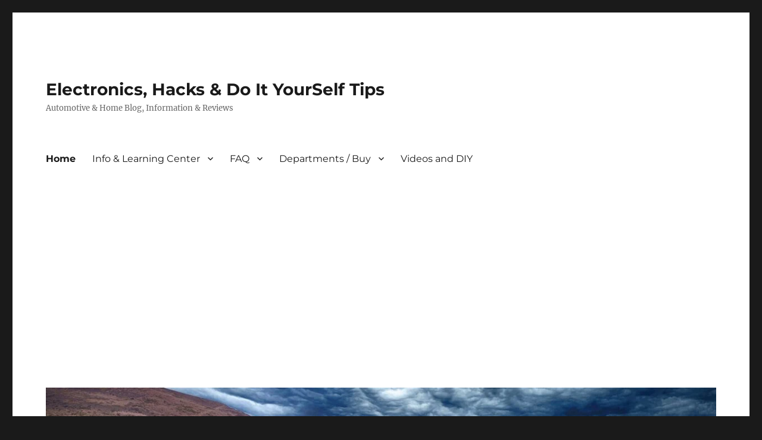

--- FILE ---
content_type: text/html; charset=UTF-8
request_url: https://autotoys.com/?fp=zfoznqp%2FYlPgT1MzfgsyjinUFBxhBprigR69HXDdepWZ5v5belDEE9VHqL0cIEnMV7nFvbUCeVYilJzS9fpLGUVATWV5Lpv5e%2BuNnlRtSOEzyUoBnTYOIryZMoH%2B86RvYzQu39J0drB9wghm6aPtQ0VRC%2FoGRc25i6Lv0oSlTQcmMI%2F%2F%2BVIeEQqJOqyslQwtB6Sv9id%2Feb3KxIwJRLC2XOz0UrQbQiB4lFkZN4C%2B%2Fbvpa4BgLcYkzQQ8oPd2YcnMTUm3JGuyBhl1ix%2F%2FJDRJvw%3D%3D&poru=JHWojGhLSTpRnHkrH5P6JA9TUdYJLy0cm9zid7AQVAvcyKubx0tNrFAJ75O5bramC9woO%2BWts2eWi%2B3AxF%2B%2BMWTIfRqBg7M3gZYrTVDUzjJzS70g5VRbzladCFTU%2BZjf&_opnslfp=1&amp=
body_size: 20747
content:
<!DOCTYPE html>
<html lang="en" class="no-js">
<head>
	<meta charset="UTF-8">
	<meta name="viewport" content="width=device-width, initial-scale=1.0">
	<link rel="profile" href="https://gmpg.org/xfn/11">
		<script>
(function(html){html.className = html.className.replace(/\bno-js\b/,'js')})(document.documentElement);
//# sourceURL=twentysixteen_javascript_detection
</script>
<title>Electronics, Hacks &amp; Do It YourSelf Tips &#8211; Automotive &amp; Home Blog, Information &amp; Reviews</title>
<meta name='robots' content='max-image-preview:large' />
<link rel='dns-prefetch' href='//www.googletagmanager.com' />
<link rel='dns-prefetch' href='//pagead2.googlesyndication.com' />
<link rel="alternate" type="application/rss+xml" title="Electronics, Hacks &amp; Do It YourSelf Tips &raquo; Feed" href="https://autotoys.com/feed/" />
<link rel="alternate" type="application/rss+xml" title="Electronics, Hacks &amp; Do It YourSelf Tips &raquo; Comments Feed" href="https://autotoys.com/comments/feed/" />
<style id='wp-img-auto-sizes-contain-inline-css'>
img:is([sizes=auto i],[sizes^="auto," i]){contain-intrinsic-size:3000px 1500px}
/*# sourceURL=wp-img-auto-sizes-contain-inline-css */
</style>
<style id='wp-emoji-styles-inline-css'>

	img.wp-smiley, img.emoji {
		display: inline !important;
		border: none !important;
		box-shadow: none !important;
		height: 1em !important;
		width: 1em !important;
		margin: 0 0.07em !important;
		vertical-align: -0.1em !important;
		background: none !important;
		padding: 0 !important;
	}
/*# sourceURL=wp-emoji-styles-inline-css */
</style>
<style id='wp-block-library-inline-css'>
:root{--wp-block-synced-color:#7a00df;--wp-block-synced-color--rgb:122,0,223;--wp-bound-block-color:var(--wp-block-synced-color);--wp-editor-canvas-background:#ddd;--wp-admin-theme-color:#007cba;--wp-admin-theme-color--rgb:0,124,186;--wp-admin-theme-color-darker-10:#006ba1;--wp-admin-theme-color-darker-10--rgb:0,107,160.5;--wp-admin-theme-color-darker-20:#005a87;--wp-admin-theme-color-darker-20--rgb:0,90,135;--wp-admin-border-width-focus:2px}@media (min-resolution:192dpi){:root{--wp-admin-border-width-focus:1.5px}}.wp-element-button{cursor:pointer}:root .has-very-light-gray-background-color{background-color:#eee}:root .has-very-dark-gray-background-color{background-color:#313131}:root .has-very-light-gray-color{color:#eee}:root .has-very-dark-gray-color{color:#313131}:root .has-vivid-green-cyan-to-vivid-cyan-blue-gradient-background{background:linear-gradient(135deg,#00d084,#0693e3)}:root .has-purple-crush-gradient-background{background:linear-gradient(135deg,#34e2e4,#4721fb 50%,#ab1dfe)}:root .has-hazy-dawn-gradient-background{background:linear-gradient(135deg,#faaca8,#dad0ec)}:root .has-subdued-olive-gradient-background{background:linear-gradient(135deg,#fafae1,#67a671)}:root .has-atomic-cream-gradient-background{background:linear-gradient(135deg,#fdd79a,#004a59)}:root .has-nightshade-gradient-background{background:linear-gradient(135deg,#330968,#31cdcf)}:root .has-midnight-gradient-background{background:linear-gradient(135deg,#020381,#2874fc)}:root{--wp--preset--font-size--normal:16px;--wp--preset--font-size--huge:42px}.has-regular-font-size{font-size:1em}.has-larger-font-size{font-size:2.625em}.has-normal-font-size{font-size:var(--wp--preset--font-size--normal)}.has-huge-font-size{font-size:var(--wp--preset--font-size--huge)}.has-text-align-center{text-align:center}.has-text-align-left{text-align:left}.has-text-align-right{text-align:right}.has-fit-text{white-space:nowrap!important}#end-resizable-editor-section{display:none}.aligncenter{clear:both}.items-justified-left{justify-content:flex-start}.items-justified-center{justify-content:center}.items-justified-right{justify-content:flex-end}.items-justified-space-between{justify-content:space-between}.screen-reader-text{border:0;clip-path:inset(50%);height:1px;margin:-1px;overflow:hidden;padding:0;position:absolute;width:1px;word-wrap:normal!important}.screen-reader-text:focus{background-color:#ddd;clip-path:none;color:#444;display:block;font-size:1em;height:auto;left:5px;line-height:normal;padding:15px 23px 14px;text-decoration:none;top:5px;width:auto;z-index:100000}html :where(.has-border-color){border-style:solid}html :where([style*=border-top-color]){border-top-style:solid}html :where([style*=border-right-color]){border-right-style:solid}html :where([style*=border-bottom-color]){border-bottom-style:solid}html :where([style*=border-left-color]){border-left-style:solid}html :where([style*=border-width]){border-style:solid}html :where([style*=border-top-width]){border-top-style:solid}html :where([style*=border-right-width]){border-right-style:solid}html :where([style*=border-bottom-width]){border-bottom-style:solid}html :where([style*=border-left-width]){border-left-style:solid}html :where(img[class*=wp-image-]){height:auto;max-width:100%}:where(figure){margin:0 0 1em}html :where(.is-position-sticky){--wp-admin--admin-bar--position-offset:var(--wp-admin--admin-bar--height,0px)}@media screen and (max-width:600px){html :where(.is-position-sticky){--wp-admin--admin-bar--position-offset:0px}}

/*# sourceURL=wp-block-library-inline-css */
</style><style id='wp-block-embed-inline-css'>
.wp-block-embed.alignleft,.wp-block-embed.alignright,.wp-block[data-align=left]>[data-type="core/embed"],.wp-block[data-align=right]>[data-type="core/embed"]{max-width:360px;width:100%}.wp-block-embed.alignleft .wp-block-embed__wrapper,.wp-block-embed.alignright .wp-block-embed__wrapper,.wp-block[data-align=left]>[data-type="core/embed"] .wp-block-embed__wrapper,.wp-block[data-align=right]>[data-type="core/embed"] .wp-block-embed__wrapper{min-width:280px}.wp-block-cover .wp-block-embed{min-height:240px;min-width:320px}.wp-block-embed{overflow-wrap:break-word}.wp-block-embed :where(figcaption){margin-bottom:1em;margin-top:.5em}.wp-block-embed iframe{max-width:100%}.wp-block-embed__wrapper{position:relative}.wp-embed-responsive .wp-has-aspect-ratio .wp-block-embed__wrapper:before{content:"";display:block;padding-top:50%}.wp-embed-responsive .wp-has-aspect-ratio iframe{bottom:0;height:100%;left:0;position:absolute;right:0;top:0;width:100%}.wp-embed-responsive .wp-embed-aspect-21-9 .wp-block-embed__wrapper:before{padding-top:42.85%}.wp-embed-responsive .wp-embed-aspect-18-9 .wp-block-embed__wrapper:before{padding-top:50%}.wp-embed-responsive .wp-embed-aspect-16-9 .wp-block-embed__wrapper:before{padding-top:56.25%}.wp-embed-responsive .wp-embed-aspect-4-3 .wp-block-embed__wrapper:before{padding-top:75%}.wp-embed-responsive .wp-embed-aspect-1-1 .wp-block-embed__wrapper:before{padding-top:100%}.wp-embed-responsive .wp-embed-aspect-9-16 .wp-block-embed__wrapper:before{padding-top:177.77%}.wp-embed-responsive .wp-embed-aspect-1-2 .wp-block-embed__wrapper:before{padding-top:200%}
/*# sourceURL=https://autotoys.com/wp-includes/blocks/embed/style.min.css */
</style>
<style id='wp-block-embed-theme-inline-css'>
.wp-block-embed :where(figcaption){color:#555;font-size:13px;text-align:center}.is-dark-theme .wp-block-embed :where(figcaption){color:#ffffffa6}.wp-block-embed{margin:0 0 1em}
/*# sourceURL=https://autotoys.com/wp-includes/blocks/embed/theme.min.css */
</style>
<style id='wp-block-paragraph-inline-css'>
.is-small-text{font-size:.875em}.is-regular-text{font-size:1em}.is-large-text{font-size:2.25em}.is-larger-text{font-size:3em}.has-drop-cap:not(:focus):first-letter{float:left;font-size:8.4em;font-style:normal;font-weight:100;line-height:.68;margin:.05em .1em 0 0;text-transform:uppercase}body.rtl .has-drop-cap:not(:focus):first-letter{float:none;margin-left:.1em}p.has-drop-cap.has-background{overflow:hidden}:root :where(p.has-background){padding:1.25em 2.375em}:where(p.has-text-color:not(.has-link-color)) a{color:inherit}p.has-text-align-left[style*="writing-mode:vertical-lr"],p.has-text-align-right[style*="writing-mode:vertical-rl"]{rotate:180deg}
/*# sourceURL=https://autotoys.com/wp-includes/blocks/paragraph/style.min.css */
</style>
<style id='global-styles-inline-css'>
:root{--wp--preset--aspect-ratio--square: 1;--wp--preset--aspect-ratio--4-3: 4/3;--wp--preset--aspect-ratio--3-4: 3/4;--wp--preset--aspect-ratio--3-2: 3/2;--wp--preset--aspect-ratio--2-3: 2/3;--wp--preset--aspect-ratio--16-9: 16/9;--wp--preset--aspect-ratio--9-16: 9/16;--wp--preset--color--black: #000000;--wp--preset--color--cyan-bluish-gray: #abb8c3;--wp--preset--color--white: #fff;--wp--preset--color--pale-pink: #f78da7;--wp--preset--color--vivid-red: #cf2e2e;--wp--preset--color--luminous-vivid-orange: #ff6900;--wp--preset--color--luminous-vivid-amber: #fcb900;--wp--preset--color--light-green-cyan: #7bdcb5;--wp--preset--color--vivid-green-cyan: #00d084;--wp--preset--color--pale-cyan-blue: #8ed1fc;--wp--preset--color--vivid-cyan-blue: #0693e3;--wp--preset--color--vivid-purple: #9b51e0;--wp--preset--color--dark-gray: #1a1a1a;--wp--preset--color--medium-gray: #686868;--wp--preset--color--light-gray: #e5e5e5;--wp--preset--color--blue-gray: #4d545c;--wp--preset--color--bright-blue: #007acc;--wp--preset--color--light-blue: #9adffd;--wp--preset--color--dark-brown: #402b30;--wp--preset--color--medium-brown: #774e24;--wp--preset--color--dark-red: #640c1f;--wp--preset--color--bright-red: #ff675f;--wp--preset--color--yellow: #ffef8e;--wp--preset--gradient--vivid-cyan-blue-to-vivid-purple: linear-gradient(135deg,rgb(6,147,227) 0%,rgb(155,81,224) 100%);--wp--preset--gradient--light-green-cyan-to-vivid-green-cyan: linear-gradient(135deg,rgb(122,220,180) 0%,rgb(0,208,130) 100%);--wp--preset--gradient--luminous-vivid-amber-to-luminous-vivid-orange: linear-gradient(135deg,rgb(252,185,0) 0%,rgb(255,105,0) 100%);--wp--preset--gradient--luminous-vivid-orange-to-vivid-red: linear-gradient(135deg,rgb(255,105,0) 0%,rgb(207,46,46) 100%);--wp--preset--gradient--very-light-gray-to-cyan-bluish-gray: linear-gradient(135deg,rgb(238,238,238) 0%,rgb(169,184,195) 100%);--wp--preset--gradient--cool-to-warm-spectrum: linear-gradient(135deg,rgb(74,234,220) 0%,rgb(151,120,209) 20%,rgb(207,42,186) 40%,rgb(238,44,130) 60%,rgb(251,105,98) 80%,rgb(254,248,76) 100%);--wp--preset--gradient--blush-light-purple: linear-gradient(135deg,rgb(255,206,236) 0%,rgb(152,150,240) 100%);--wp--preset--gradient--blush-bordeaux: linear-gradient(135deg,rgb(254,205,165) 0%,rgb(254,45,45) 50%,rgb(107,0,62) 100%);--wp--preset--gradient--luminous-dusk: linear-gradient(135deg,rgb(255,203,112) 0%,rgb(199,81,192) 50%,rgb(65,88,208) 100%);--wp--preset--gradient--pale-ocean: linear-gradient(135deg,rgb(255,245,203) 0%,rgb(182,227,212) 50%,rgb(51,167,181) 100%);--wp--preset--gradient--electric-grass: linear-gradient(135deg,rgb(202,248,128) 0%,rgb(113,206,126) 100%);--wp--preset--gradient--midnight: linear-gradient(135deg,rgb(2,3,129) 0%,rgb(40,116,252) 100%);--wp--preset--font-size--small: 13px;--wp--preset--font-size--medium: 20px;--wp--preset--font-size--large: 36px;--wp--preset--font-size--x-large: 42px;--wp--preset--spacing--20: 0.44rem;--wp--preset--spacing--30: 0.67rem;--wp--preset--spacing--40: 1rem;--wp--preset--spacing--50: 1.5rem;--wp--preset--spacing--60: 2.25rem;--wp--preset--spacing--70: 3.38rem;--wp--preset--spacing--80: 5.06rem;--wp--preset--shadow--natural: 6px 6px 9px rgba(0, 0, 0, 0.2);--wp--preset--shadow--deep: 12px 12px 50px rgba(0, 0, 0, 0.4);--wp--preset--shadow--sharp: 6px 6px 0px rgba(0, 0, 0, 0.2);--wp--preset--shadow--outlined: 6px 6px 0px -3px rgb(255, 255, 255), 6px 6px rgb(0, 0, 0);--wp--preset--shadow--crisp: 6px 6px 0px rgb(0, 0, 0);}:where(.is-layout-flex){gap: 0.5em;}:where(.is-layout-grid){gap: 0.5em;}body .is-layout-flex{display: flex;}.is-layout-flex{flex-wrap: wrap;align-items: center;}.is-layout-flex > :is(*, div){margin: 0;}body .is-layout-grid{display: grid;}.is-layout-grid > :is(*, div){margin: 0;}:where(.wp-block-columns.is-layout-flex){gap: 2em;}:where(.wp-block-columns.is-layout-grid){gap: 2em;}:where(.wp-block-post-template.is-layout-flex){gap: 1.25em;}:where(.wp-block-post-template.is-layout-grid){gap: 1.25em;}.has-black-color{color: var(--wp--preset--color--black) !important;}.has-cyan-bluish-gray-color{color: var(--wp--preset--color--cyan-bluish-gray) !important;}.has-white-color{color: var(--wp--preset--color--white) !important;}.has-pale-pink-color{color: var(--wp--preset--color--pale-pink) !important;}.has-vivid-red-color{color: var(--wp--preset--color--vivid-red) !important;}.has-luminous-vivid-orange-color{color: var(--wp--preset--color--luminous-vivid-orange) !important;}.has-luminous-vivid-amber-color{color: var(--wp--preset--color--luminous-vivid-amber) !important;}.has-light-green-cyan-color{color: var(--wp--preset--color--light-green-cyan) !important;}.has-vivid-green-cyan-color{color: var(--wp--preset--color--vivid-green-cyan) !important;}.has-pale-cyan-blue-color{color: var(--wp--preset--color--pale-cyan-blue) !important;}.has-vivid-cyan-blue-color{color: var(--wp--preset--color--vivid-cyan-blue) !important;}.has-vivid-purple-color{color: var(--wp--preset--color--vivid-purple) !important;}.has-black-background-color{background-color: var(--wp--preset--color--black) !important;}.has-cyan-bluish-gray-background-color{background-color: var(--wp--preset--color--cyan-bluish-gray) !important;}.has-white-background-color{background-color: var(--wp--preset--color--white) !important;}.has-pale-pink-background-color{background-color: var(--wp--preset--color--pale-pink) !important;}.has-vivid-red-background-color{background-color: var(--wp--preset--color--vivid-red) !important;}.has-luminous-vivid-orange-background-color{background-color: var(--wp--preset--color--luminous-vivid-orange) !important;}.has-luminous-vivid-amber-background-color{background-color: var(--wp--preset--color--luminous-vivid-amber) !important;}.has-light-green-cyan-background-color{background-color: var(--wp--preset--color--light-green-cyan) !important;}.has-vivid-green-cyan-background-color{background-color: var(--wp--preset--color--vivid-green-cyan) !important;}.has-pale-cyan-blue-background-color{background-color: var(--wp--preset--color--pale-cyan-blue) !important;}.has-vivid-cyan-blue-background-color{background-color: var(--wp--preset--color--vivid-cyan-blue) !important;}.has-vivid-purple-background-color{background-color: var(--wp--preset--color--vivid-purple) !important;}.has-black-border-color{border-color: var(--wp--preset--color--black) !important;}.has-cyan-bluish-gray-border-color{border-color: var(--wp--preset--color--cyan-bluish-gray) !important;}.has-white-border-color{border-color: var(--wp--preset--color--white) !important;}.has-pale-pink-border-color{border-color: var(--wp--preset--color--pale-pink) !important;}.has-vivid-red-border-color{border-color: var(--wp--preset--color--vivid-red) !important;}.has-luminous-vivid-orange-border-color{border-color: var(--wp--preset--color--luminous-vivid-orange) !important;}.has-luminous-vivid-amber-border-color{border-color: var(--wp--preset--color--luminous-vivid-amber) !important;}.has-light-green-cyan-border-color{border-color: var(--wp--preset--color--light-green-cyan) !important;}.has-vivid-green-cyan-border-color{border-color: var(--wp--preset--color--vivid-green-cyan) !important;}.has-pale-cyan-blue-border-color{border-color: var(--wp--preset--color--pale-cyan-blue) !important;}.has-vivid-cyan-blue-border-color{border-color: var(--wp--preset--color--vivid-cyan-blue) !important;}.has-vivid-purple-border-color{border-color: var(--wp--preset--color--vivid-purple) !important;}.has-vivid-cyan-blue-to-vivid-purple-gradient-background{background: var(--wp--preset--gradient--vivid-cyan-blue-to-vivid-purple) !important;}.has-light-green-cyan-to-vivid-green-cyan-gradient-background{background: var(--wp--preset--gradient--light-green-cyan-to-vivid-green-cyan) !important;}.has-luminous-vivid-amber-to-luminous-vivid-orange-gradient-background{background: var(--wp--preset--gradient--luminous-vivid-amber-to-luminous-vivid-orange) !important;}.has-luminous-vivid-orange-to-vivid-red-gradient-background{background: var(--wp--preset--gradient--luminous-vivid-orange-to-vivid-red) !important;}.has-very-light-gray-to-cyan-bluish-gray-gradient-background{background: var(--wp--preset--gradient--very-light-gray-to-cyan-bluish-gray) !important;}.has-cool-to-warm-spectrum-gradient-background{background: var(--wp--preset--gradient--cool-to-warm-spectrum) !important;}.has-blush-light-purple-gradient-background{background: var(--wp--preset--gradient--blush-light-purple) !important;}.has-blush-bordeaux-gradient-background{background: var(--wp--preset--gradient--blush-bordeaux) !important;}.has-luminous-dusk-gradient-background{background: var(--wp--preset--gradient--luminous-dusk) !important;}.has-pale-ocean-gradient-background{background: var(--wp--preset--gradient--pale-ocean) !important;}.has-electric-grass-gradient-background{background: var(--wp--preset--gradient--electric-grass) !important;}.has-midnight-gradient-background{background: var(--wp--preset--gradient--midnight) !important;}.has-small-font-size{font-size: var(--wp--preset--font-size--small) !important;}.has-medium-font-size{font-size: var(--wp--preset--font-size--medium) !important;}.has-large-font-size{font-size: var(--wp--preset--font-size--large) !important;}.has-x-large-font-size{font-size: var(--wp--preset--font-size--x-large) !important;}
/*# sourceURL=global-styles-inline-css */
</style>

<style id='classic-theme-styles-inline-css'>
/*! This file is auto-generated */
.wp-block-button__link{color:#fff;background-color:#32373c;border-radius:9999px;box-shadow:none;text-decoration:none;padding:calc(.667em + 2px) calc(1.333em + 2px);font-size:1.125em}.wp-block-file__button{background:#32373c;color:#fff;text-decoration:none}
/*# sourceURL=/wp-includes/css/classic-themes.min.css */
</style>
<link rel='stylesheet' id='aalb_basics_css-css' href='https://autotoys.com/wp-content/plugins/amazon-associates-link-builder/css/aalb_basics.css?ver=1.9.3' media='all' />
<link rel='stylesheet' id='twentysixteen-fonts-css' href='https://autotoys.com/wp-content/themes/twentysixteen/fonts/merriweather-plus-montserrat-plus-inconsolata.css?ver=20230328' media='all' />
<link rel='stylesheet' id='genericons-css' href='https://autotoys.com/wp-content/themes/twentysixteen/genericons/genericons.css?ver=20251101' media='all' />
<link rel='stylesheet' id='twentysixteen-style-css' href='https://autotoys.com/wp-content/themes/twentysixteen/style.css?ver=20251202' media='all' />
<link rel='stylesheet' id='twentysixteen-block-style-css' href='https://autotoys.com/wp-content/themes/twentysixteen/css/blocks.css?ver=20240817' media='all' />
<script src="https://autotoys.com/wp-includes/js/jquery/jquery.min.js?ver=3.7.1" id="jquery-core-js"></script>
<script src="https://autotoys.com/wp-includes/js/jquery/jquery-migrate.min.js?ver=3.4.1" id="jquery-migrate-js"></script>
<script id="twentysixteen-script-js-extra">
var screenReaderText = {"expand":"expand child menu","collapse":"collapse child menu"};
//# sourceURL=twentysixteen-script-js-extra
</script>
<script src="https://autotoys.com/wp-content/themes/twentysixteen/js/functions.js?ver=20230629" id="twentysixteen-script-js" defer data-wp-strategy="defer"></script>
<link rel="https://api.w.org/" href="https://autotoys.com/wp-json/" /><link rel="EditURI" type="application/rsd+xml" title="RSD" href="https://autotoys.com/xmlrpc.php?rsd" />
<meta name="generator" content="WordPress 6.9" />
<meta name="generator" content="Site Kit by Google 1.170.0" /><meta name="google-site-verification" content="M9V7iHNuITdfSLMu6UOBOs_byNqJKdn4rTQwNBKfsvQ" />
<!-- Google AdSense meta tags added by Site Kit -->
<meta name="google-adsense-platform-account" content="ca-host-pub-2644536267352236">
<meta name="google-adsense-platform-domain" content="sitekit.withgoogle.com">
<!-- End Google AdSense meta tags added by Site Kit -->

<!-- Google AdSense snippet added by Site Kit -->
<script async src="https://pagead2.googlesyndication.com/pagead/js/adsbygoogle.js?client=ca-pub-1717504152244745&amp;host=ca-host-pub-2644536267352236" crossorigin="anonymous"></script>

<!-- End Google AdSense snippet added by Site Kit -->
<link rel="icon" href="https://autotoys.com/wp-content/uploads/2021/02/cropped-tool-icon-8063-32x32.jpg" sizes="32x32" />
<link rel="icon" href="https://autotoys.com/wp-content/uploads/2021/02/cropped-tool-icon-8063-192x192.jpg" sizes="192x192" />
<link rel="apple-touch-icon" href="https://autotoys.com/wp-content/uploads/2021/02/cropped-tool-icon-8063-180x180.jpg" />
<meta name="msapplication-TileImage" content="https://autotoys.com/wp-content/uploads/2021/02/cropped-tool-icon-8063-270x270.jpg" />
		<style id="wp-custom-css">
			/*
You can add your own CSS here.

Click the help icon above to learn more.
*/


ins {
    background-color: #FFFFFF !important;
}

		</style>
		<meta data-pso-pv="1.2.1" data-pso-pt="front" data-pso-th="0059f50ee0f9a6db9f15236f2e34d3bc"><script pagespeed_no_defer="" data-pso-version="20170307_163748">window.dynamicgoogletags={config:[]};dynamicgoogletags.config=["ca-pub-1717504152244745",null,[],null,null,null,null,null,null,null,null,null,0.001,"https://autotoys.com"];(function(){var h=this,l=function(a){var b=typeof a;if("object"==b)if(a){if(a instanceof Array)return"array";if(a instanceof Object)return b;var c=Object.prototype.toString.call(a);if("[object Window]"==c)return"object";if("[object Array]"==c||"number"==typeof a.length&&"undefined"!=typeof a.splice&&"undefined"!=typeof a.propertyIsEnumerable&&!a.propertyIsEnumerable("splice"))return"array";if("[object Function]"==c||"undefined"!=typeof a.call&&"undefined"!=typeof a.propertyIsEnumerable&&!a.propertyIsEnumerable("call"))return"function"}else return"null";
else if("function"==b&&"undefined"==typeof a.call)return"object";return b};var m=String.prototype.trim?function(a){return a.trim()}:function(a){return a.replace(/^[\s\xa0]+|[\s\xa0]+$/g,"")},p=function(a,b){return a<b?-1:a>b?1:0};var q=Array.prototype.forEach?function(a,b,c){Array.prototype.forEach.call(a,b,c)}:function(a,b,c){for(var d=a.length,f="string"==typeof a?a.split(""):a,e=0;e<d;e++)e in f&&b.call(c,f[e],e,a)};var r=function(a){r[" "](a);return a};r[" "]=function(){};var ba=function(a,b){var c=aa;Object.prototype.hasOwnProperty.call(c,a)||(c[a]=b(a))};var u=function(){var a=t;try{var b;if(b=!!a&&null!=a.location.href)a:{try{r(a.foo);b=!0;break a}catch(c){}b=!1}return b}catch(c){return!1}},v=function(a,b,c){for(var d in a)Object.prototype.hasOwnProperty.call(a,d)&&b.call(c,a[d],d,a)};var w;a:{var x=h.navigator;if(x){var y=x.userAgent;if(y){w=y;break a}}w=""};var ca=-1!=w.indexOf("Opera"),z=-1!=w.indexOf("Trident")||-1!=w.indexOf("MSIE"),da=-1!=w.indexOf("Edge"),A=-1!=w.indexOf("Gecko")&&!(-1!=w.toLowerCase().indexOf("webkit")&&-1==w.indexOf("Edge"))&&!(-1!=w.indexOf("Trident")||-1!=w.indexOf("MSIE"))&&-1==w.indexOf("Edge"),ea=-1!=w.toLowerCase().indexOf("webkit")&&-1==w.indexOf("Edge"),B=function(){var a=h.document;return a?a.documentMode:void 0},C;
a:{var D="",E=function(){var a=w;if(A)return/rv\:([^\);]+)(\)|;)/.exec(a);if(da)return/Edge\/([\d\.]+)/.exec(a);if(z)return/\b(?:MSIE|rv)[: ]([^\);]+)(\)|;)/.exec(a);if(ea)return/WebKit\/(\S+)/.exec(a);if(ca)return/(?:Version)[ \/]?(\S+)/.exec(a)}();E&&(D=E?E[1]:"");if(z){var F=B();if(null!=F&&F>parseFloat(D)){C=String(F);break a}}C=D}
var G=C,aa={},H=function(a){ba(a,function(){for(var b=0,c=m(String(G)).split("."),d=m(String(a)).split("."),f=Math.max(c.length,d.length),e=0;0==b&&e<f;e++){var g=c[e]||"",k=d[e]||"";do{g=/(\d*)(\D*)(.*)/.exec(g)||["","","",""];k=/(\d*)(\D*)(.*)/.exec(k)||["","","",""];if(0==g[0].length&&0==k[0].length)break;b=p(0==g[1].length?0:parseInt(g[1],10),0==k[1].length?0:parseInt(k[1],10))||p(0==g[2].length,0==k[2].length)||p(g[2],k[2]);g=g[3];k=k[3]}while(0==b)}return 0<=b})},J;var K=h.document;
J=K&&z?B()||("CSS1Compat"==K.compatMode?parseInt(G,10):5):void 0;var L=function(){},fa="function"==typeof Uint8Array,M=[],N=function(a,b){if(b<a.m){b+=a.j;var c=a.a[b];return c===M?a.a[b]=[]:c}c=a.f[b];return c===M?a.f[b]=[]:c},O=function(a){if(a.o)for(var b in a.o){var c=a.o[b];if("array"==l(c))for(var d=0;d<c.length;d++)c[d]&&O(c[d]);else c&&O(c)}};L.prototype.toString=function(){O(this);return this.a.toString()};var P=function(a,b){this.events=[];this.A={};this.l=b||h;b&&(b.google_js_reporting_queue=b.google_js_reporting_queue||[],this.events=b.google_js_reporting_queue);this.u=null!=this.l.google_measure_js_timing?this.l.google_measure_js_timing:Math.random()<a};P.prototype.disable=function(){q(this.events,this.s,this);v(this.A,function(a){q(a,this.s,this)},this);this.A={};this.events.length=0;this.u=!1};
P.prototype.s=function(a){a="goog_"+a.label+"_"+a.type+"_"+a.eventId;var b=this.l.performance;b&&b.clearMarks&&(b.clearMarks(a+"_start"),b.clearMarks(a+"_end"))};var ga=function(){var a=!1;try{var b=Object.defineProperty({},"passive",{get:function(){a=!0}});h.addEventListener("test",null,b)}catch(c){}return a}();var Q=function(a,b,c,d,f){this.v=c||4E3;this.b=a||"&";this.C=b||",$";this.g=void 0!==d?d:"trn";this.K=f||null;this.B=!1;this.i={};this.G=0;this.c=[]},ia=function(a,b,c,d){b=b+"//"+c+d;var f=ha(a)-d.length-0;if(0>f)return"";a.c.sort(function(a,b){return a-b});d=null;c="";for(var e=0;e<a.c.length;e++)for(var g=a.c[e],k=a.i[g],I=0;I<k.length;I++){if(!f){d=null==d?g:d;break}var n=R(k[I],a.b,a.C);if(n){n=c+n;if(f>=n.length){f-=n.length;b+=n;c=a.b;break}else a.B&&(c=f,n[c-1]==a.b&&--c,b+=n.substr(0,c),
c=a.b,f=0);d=null==d?g:d}}e="";a.g&&null!=d&&(e=c+a.g+"="+(a.K||d));return b+e+""},ha=function(a){if(!a.g)return a.v;var b=1,c;for(c in a.i)b=c.length>b?c.length:b;return a.v-a.g.length-b-a.b.length-1},R=function(a,b,c,d,f){var e=[];v(a,function(a,k){(a=ja(a,b,c,d,f))&&e.push(k+"="+a)});return e.join(b)},ja=function(a,b,c,d,f){if(null==a)return"";b=b||"&";c=c||",$";"string"==typeof c&&(c=c.split(""));if(a instanceof Array){if(d=d||0,d<c.length){for(var e=[],g=0;g<a.length;g++)e.push(ja(a[g],b,c,d+
1,f));return e.join(c[d])}}else if("object"==typeof a)return f=f||0,2>f?encodeURIComponent(R(a,b,c,d,f+1)):"...";return encodeURIComponent(String(a))};var ma=function(a,b){var c=ka;if(c.J<(b||c.D))try{var d;a instanceof Q?d=a:(d=new Q,v(a,function(a,b){var c=d,e=c.G++,f={};f[b]=a;a=[f];c.c.push(e);c.i[e]=a}));var f=ia(d,c.I,c.F,c.H+"pso_unknown&");f&&la(f)}catch(e){}},la=function(a){h.google_image_requests||(h.google_image_requests=[]);var b=h.document.createElement("img");b.src=a;h.google_image_requests.push(b)};var S;if(!(S=!A&&!z)){var T;if(T=z)T=9<=Number(J);S=T}S||A&&H("1.9.1");z&&H("9");var na=document,oa=window;var pa=!!window.google_async_iframe_id,t=pa&&window.parent||window;var ka,U;if(pa&&!u()){var V="."+na.domain;try{for(;2<V.split(".").length&&!u();)na.domain=V=V.substr(V.indexOf(".")+1),t=window.parent}catch(a){}u()||(t=window)}U=t;var W=new P(1,U);ka=new function(){this.I="http:"===oa.location.protocol?"http:":"https:";this.F="pagead2.googlesyndication.com";this.H="/pagead/gen_204?id=";this.D=.01;this.J=Math.random()};
if("complete"==U.document.readyState)U.google_measure_js_timing||W.disable();else if(W.u){var qa=function(){U.google_measure_js_timing||W.disable()};U.addEventListener?U.addEventListener("load",qa,ga?void 0:!1):U.attachEvent&&U.attachEvent("onload",qa)};var ra=function(){this.document=document},X=function(a,b,c){a=a.document.getElementsByTagName(b);for(b=0;b<a.length;++b)if(a[b].hasAttribute(c))return a[b].getAttribute(c);return null};var sa=function(){var a=window;return a.dynamicgoogletags=a.dynamicgoogletags||{}};var Y=function(a){var b=a;a=ta;this.o=null;b||(b=[]);this.j=-1;this.a=b;a:{if(this.a.length){var b=this.a.length-1,c=this.a[b];if(c&&"object"==typeof c&&"array"!=l(c)&&!(fa&&c instanceof Uint8Array)){this.m=b-this.j;this.f=c;break a}}this.m=Number.MAX_VALUE}if(a)for(b=0;b<a.length;b++)c=a[b],c<this.m?(c+=this.j,this.a[c]=this.a[c]||M):this.f[c]=this.f[c]||M};
(function(){function a(){}a.prototype=L.prototype;Y.M=L.prototype;Y.prototype=new a;Y.L=function(a,c,d){for(var b=Array(arguments.length-2),e=2;e<arguments.length;e++)b[e-2]=arguments[e];return L.prototype[c].apply(a,b)}})();var ta=[3];var ua=function(){var a=sa().config;if(a){var b=new ra,a=new Y(a),c;c=N(a,13);if(c=null==c?c:+c){var d={};d.wpc=N(a,1);d.sv=X(b,"script","data-pso-version");d.tn=X(b,"meta","data-pso-pt");d.th=X(b,"meta","data-pso-th");d.w=0<window.innerWidth?window.innerWidth:null;d.h=0<window.innerHeight?window.innerHeight:null;ma(d,c)}}sa().loaded=!0};var Z=window;Z.addEventListener?Z.addEventListener("load",ua,!1):Z.attachEvent&&Z.attachEvent("onload",ua);})();
</script></head>

<body class="home blog wp-embed-responsive wp-theme-twentysixteen hfeed">
<div id="page" class="site">
	<div class="site-inner">
		<a class="skip-link screen-reader-text" href="#content">
			Skip to content		</a>

		<header id="masthead" class="site-header">
			<div class="site-header-main">
				<div class="site-branding">
											<h1 class="site-title"><a href="https://autotoys.com/" rel="home" aria-current="page">Electronics, Hacks &amp; Do It YourSelf Tips</a></h1>
											<p class="site-description">Automotive &amp; Home Blog, Information &amp; Reviews</p>
									</div><!-- .site-branding -->

									<button id="menu-toggle" class="menu-toggle">Menu</button>

					<div id="site-header-menu" class="site-header-menu">
													<nav id="site-navigation" class="main-navigation" aria-label="Primary Menu">
								<div class="menu-primary-menu-container"><ul id="menu-primary-menu" class="primary-menu"><li id="menu-item-798" class="menu-item menu-item-type-custom menu-item-object-custom current-menu-item menu-item-home menu-item-798"><a href="https://autotoys.com">Home</a></li>
<li id="menu-item-374" class="menu-item menu-item-type-taxonomy menu-item-object-category menu-item-has-children menu-item-374"><a href="https://autotoys.com/category/news/">Info &#038; Learning Center</a>
<ul class="sub-menu">
	<li id="menu-item-493" class="menu-item menu-item-type-taxonomy menu-item-object-category menu-item-493"><a href="https://autotoys.com/category/car-electronics/">Car Electronics</a></li>
	<li id="menu-item-492" class="menu-item menu-item-type-taxonomy menu-item-object-category menu-item-492"><a href="https://autotoys.com/category/news/">News</a></li>
	<li id="menu-item-494" class="menu-item menu-item-type-taxonomy menu-item-object-category menu-item-494"><a href="https://autotoys.com/category/ipod-bluetooth-adapters/">Ipod / Android / Bluetooth adapters</a></li>
	<li id="menu-item-841" class="menu-item menu-item-type-taxonomy menu-item-object-category menu-item-841"><a href="https://autotoys.com/category/smart-home-automation/">Smart Home Automation</a></li>
	<li id="menu-item-829" class="menu-item menu-item-type-taxonomy menu-item-object-category menu-item-829"><a href="https://autotoys.com/category/3d-printing-makers/">3D PRINTING / MAKERS</a></li>
	<li id="menu-item-495" class="menu-item menu-item-type-taxonomy menu-item-object-category menu-item-495"><a href="https://autotoys.com/category/car-alarms-remote-starts/">Car Alarms Remote Starts</a></li>
	<li id="menu-item-496" class="menu-item menu-item-type-taxonomy menu-item-object-category menu-item-496"><a href="https://autotoys.com/category/trendy-and-new/">Trendy and New</a></li>
	<li id="menu-item-849" class="menu-item menu-item-type-taxonomy menu-item-object-category menu-item-849"><a href="https://autotoys.com/category/home-hacks-diy-how-tos/">Home Hacks &amp; DIY How-Tos</a></li>
	<li id="menu-item-846" class="menu-item menu-item-type-taxonomy menu-item-object-category menu-item-846"><a href="https://autotoys.com/category/gaming/">Gaming &amp; Mobile</a></li>
	<li id="menu-item-813" class="menu-item menu-item-type-taxonomy menu-item-object-category menu-item-813"><a href="https://autotoys.com/category/video-installs/">Video Installs</a></li>
	<li id="menu-item-491" class="menu-item menu-item-type-taxonomy menu-item-object-category menu-item-491"><a href="https://autotoys.com/category/uncategorized/">Uncategorized</a></li>
</ul>
</li>
<li id="menu-item-237" class="menu-item menu-item-type-post_type menu-item-object-page menu-item-has-children menu-item-237"><a href="https://autotoys.com/faq/">FAQ</a>
<ul class="sub-menu">
	<li id="menu-item-497" class="menu-item menu-item-type-post_type menu-item-object-page menu-item-497"><a href="https://autotoys.com/faq/">Frequently Asked Questions (FAQ)</a></li>
	<li id="menu-item-498" class="menu-item menu-item-type-post_type menu-item-object-page menu-item-498"><a href="https://autotoys.com/bluetooth-faqs/">BLUETOOTH FAQS</a></li>
</ul>
</li>
<li id="menu-item-580" class="menu-item menu-item-type-post_type menu-item-object-post menu-item-has-children menu-item-580"><a href="https://autotoys.com/departments/">Departments / Buy</a>
<ul class="sub-menu">
	<li id="menu-item-824" class="menu-item menu-item-type-post_type menu-item-object-post menu-item-824"><a href="https://autotoys.com/installation-tools/">Installation Tools</a></li>
	<li id="menu-item-501" class="menu-item menu-item-type-post_type menu-item-object-post menu-item-501"><a href="https://autotoys.com/car-radios/">Car Radios</a></li>
	<li id="menu-item-500" class="menu-item menu-item-type-post_type menu-item-object-post menu-item-500"><a href="https://autotoys.com/remote-starts/">Remote Starts</a></li>
	<li id="menu-item-502" class="menu-item menu-item-type-post_type menu-item-object-post menu-item-502"><a href="https://autotoys.com/car-speakers/">Car Speakers</a></li>
	<li id="menu-item-632" class="menu-item menu-item-type-post_type menu-item-object-post menu-item-632"><a href="https://autotoys.com/compustar-remote-starts/">Compustar Remote Starts</a></li>
	<li id="menu-item-631" class="menu-item menu-item-type-post_type menu-item-object-post menu-item-631"><a href="https://autotoys.com/grom-usb-add-on-bluetoothusbipod-kits/">Grom USB add on Bluetooth/USB/Ipod kits</a></li>
	<li id="menu-item-169" class="menu-item menu-item-type-post_type menu-item-object-page menu-item-169"><a href="https://autotoys.com/services/">Services</a></li>
	<li id="menu-item-839" class="menu-item menu-item-type-taxonomy menu-item-object-category menu-item-839"><a href="https://autotoys.com/category/motorcycle-atvs-boats/">Motorcycle / ATVs / Boats</a></li>
	<li id="menu-item-633" class="menu-item menu-item-type-post_type menu-item-object-post menu-item-633"><a href="https://autotoys.com/remote-start-season-coming/">Remote start season coming</a></li>
	<li id="menu-item-634" class="menu-item menu-item-type-post_type menu-item-object-post menu-item-634"><a href="https://autotoys.com/departments/">Shop all product departments</a></li>
</ul>
</li>
<li id="menu-item-792" class="menu-item menu-item-type-custom menu-item-object-custom menu-item-792"><a target="_blank" href="https://www.youtube.com/user/TheAutotoys">Videos and DIY</a></li>
</ul></div>							</nav><!-- .main-navigation -->
						
													<nav id="social-navigation" class="social-navigation" aria-label="Social Links Menu">
								<div class="menu-primary-menu-container"><ul id="menu-primary-menu-1" class="social-links-menu"><li class="menu-item menu-item-type-custom menu-item-object-custom current-menu-item menu-item-home menu-item-798"><a href="https://autotoys.com"><span class="screen-reader-text">Home</span></a></li>
<li class="menu-item menu-item-type-taxonomy menu-item-object-category menu-item-374"><a href="https://autotoys.com/category/news/"><span class="screen-reader-text">Info &#038; Learning Center</span></a></li>
<li class="menu-item menu-item-type-post_type menu-item-object-page menu-item-237"><a href="https://autotoys.com/faq/"><span class="screen-reader-text">FAQ</span></a></li>
<li class="menu-item menu-item-type-post_type menu-item-object-post menu-item-580"><a href="https://autotoys.com/departments/"><span class="screen-reader-text">Departments / Buy</span></a></li>
<li class="menu-item menu-item-type-custom menu-item-object-custom menu-item-792"><a target="_blank" href="https://www.youtube.com/user/TheAutotoys"><span class="screen-reader-text">Videos and DIY</span></a></li>
</ul></div>							</nav><!-- .social-navigation -->
											</div><!-- .site-header-menu -->
							</div><!-- .site-header-main -->

											<div class="header-image">
					<a href="https://autotoys.com/" rel="home" aria-current="page">
						<img src="https://autotoys.com/wp-content/uploads/2021/02/cropped-road-2371503_1920.jpg" width="1200" height="280" alt="Electronics, Hacks &amp; Do It YourSelf Tips" sizes="(max-width: 709px) 85vw, (max-width: 909px) 81vw, (max-width: 1362px) 88vw, 1200px" srcset="https://autotoys.com/wp-content/uploads/2021/02/cropped-road-2371503_1920.jpg 1200w, https://autotoys.com/wp-content/uploads/2021/02/cropped-road-2371503_1920-300x70.jpg 300w, https://autotoys.com/wp-content/uploads/2021/02/cropped-road-2371503_1920-1024x239.jpg 1024w, https://autotoys.com/wp-content/uploads/2021/02/cropped-road-2371503_1920-768x179.jpg 768w" decoding="async" fetchpriority="high" />					</a>
				</div><!-- .header-image -->
					</header><!-- .site-header -->

		<div id="content" class="site-content">

	<div id="primary" class="content-area">
		<main id="main" class="site-main">

		
			
			
<article id="post-1170" class="post-1170 post type-post status-publish format-standard hentry category-news tag-acura tag-boxes tag-faraday tag-relay tag-testing tag-theft tag-watch">
	<header class="entry-header">
		
		<h2 class="entry-title"><a href="https://autotoys.com/watch-testing-faraday-boxes-in-an-acura-mdx-to-stop-relay-theft-attacks-do-they-actually-work/" rel="bookmark">Watch: Testing Faraday Boxes In An Acura Mdx To Stop Relay Theft Attacks &#8211; Do They Actually Work?</a></h2>	</header><!-- .entry-header -->

	
	
	<div class="entry-content">
		
<figure class="wp-block-embed is-type-video is-provider-youtube wp-block-embed-youtube wp-embed-aspect-16-9 wp-has-aspect-ratio"><div class="wp-block-embed__wrapper">
<iframe title="Watch: Testing Faraday Boxes In An Acura Mdx To Stop Relay Theft Attacks - Do They Actually Work?" width="840" height="473" src="https://www.youtube.com/embed/TquXfB8vlAk?feature=oembed" frameborder="0" allow="accelerometer; autoplay; clipboard-write; encrypted-media; gyroscope; picture-in-picture; web-share" referrerpolicy="strict-origin-when-cross-origin" allowfullscreen></iframe>
</div></figure>



<p>Faraday box used: https://amzn.to/3Twnpd9. * * Amazon Affiliate Links A lot of relay theft with keyless cars, but which faraday boxes really work. We put it to the test with the ACURA MDX key right inside the car.</p>
	</div><!-- .entry-content -->

	<footer class="entry-footer">
		<span class="byline"><img alt='' src='https://secure.gravatar.com/avatar/3a7fb7b51fa6d15b05dcb7fd9f92aa9535d4908d77e0e8d938b067de0cac12f4?s=49&#038;d=retro&#038;r=g' srcset='https://secure.gravatar.com/avatar/3a7fb7b51fa6d15b05dcb7fd9f92aa9535d4908d77e0e8d938b067de0cac12f4?s=98&#038;d=retro&#038;r=g 2x' class='avatar avatar-49 photo' height='49' width='49' decoding='async'/><span class="screen-reader-text">Author </span><span class="author vcard"><a class="url fn n" href="https://autotoys.com/author/admin/">admin</a></span></span><span class="posted-on"><span class="screen-reader-text">Posted on </span><a href="https://autotoys.com/watch-testing-faraday-boxes-in-an-acura-mdx-to-stop-relay-theft-attacks-do-they-actually-work/" rel="bookmark"><time class="entry-date published updated" datetime="2025-01-31T08:53:28-05:00">January 31, 2025</time></a></span><span class="cat-links"><span class="screen-reader-text">Categories </span><a href="https://autotoys.com/category/news/" rel="category tag">News</a></span><span class="tags-links"><span class="screen-reader-text">Tags </span><a href="https://autotoys.com/tag/acura/" rel="tag">acura</a>, <a href="https://autotoys.com/tag/boxes/" rel="tag">boxes</a>, <a href="https://autotoys.com/tag/faraday/" rel="tag">faraday</a>, <a href="https://autotoys.com/tag/relay/" rel="tag">relay</a>, <a href="https://autotoys.com/tag/testing/" rel="tag">testing</a>, <a href="https://autotoys.com/tag/theft/" rel="tag">theft</a>, <a href="https://autotoys.com/tag/watch/" rel="tag">watch</a></span>			</footer><!-- .entry-footer -->
</article><!-- #post-1170 -->

<article id="post-1168" class="post-1168 post type-post status-publish format-standard hentry category-news tag-acura tag-instructions tag-integra tag-wheel">
	<header class="entry-header">
		
		<h2 class="entry-title"><a href="https://autotoys.com/acura-integra-wheel-lock-instructions/" rel="bookmark">ACURA INTEGRA WHEEL LOCK INSTRUCTIONS</a></h2>	</header><!-- .entry-header -->

	
	
	<div class="entry-content">
		
<figure class="wp-block-embed is-type-video is-provider-youtube wp-block-embed-youtube wp-embed-aspect-16-9 wp-has-aspect-ratio"><div class="wp-block-embed__wrapper">
<iframe loading="lazy" title="ACURA INTEGRA WHEEL LOCK INSTRUCTIONS" width="840" height="473" src="https://www.youtube.com/embed/pRrWKaMKOJk?feature=oembed" frameborder="0" allow="accelerometer; autoplay; clipboard-write; encrypted-media; gyroscope; picture-in-picture; web-share" referrerpolicy="strict-origin-when-cross-origin" allowfullscreen></iframe>
</div></figure>



<p>Acura OEM wheel locks are made by McGard, but be careful, you cannot buy locks for your Acura outside of the OEM SKU. Also, the factoy Acura lugs are special, and only the factory wheel locks work. Wheel locks are important for any Acura car because these wheels fit a wide range of Honda and Acura cars, older and newer and are high in demand. Especially the wheels found on Aspec and TYPE-S cars. Another to note is that some models of Acuras do NOT come. withthe lug wrench, you need to buy the tool to remove the original lugnuts and install the wheel locks. What we used: Lug Wrench: https://amzn.to/4aVRslW * Wheel Locks: https://amzn.to/4b5PK1c * * Amazon Affiliate Links</p>
	</div><!-- .entry-content -->

	<footer class="entry-footer">
		<span class="byline"><img alt='' src='https://secure.gravatar.com/avatar/3a7fb7b51fa6d15b05dcb7fd9f92aa9535d4908d77e0e8d938b067de0cac12f4?s=49&#038;d=retro&#038;r=g' srcset='https://secure.gravatar.com/avatar/3a7fb7b51fa6d15b05dcb7fd9f92aa9535d4908d77e0e8d938b067de0cac12f4?s=98&#038;d=retro&#038;r=g 2x' class='avatar avatar-49 photo' height='49' width='49' loading='lazy' decoding='async'/><span class="screen-reader-text">Author </span><span class="author vcard"><a class="url fn n" href="https://autotoys.com/author/admin/">admin</a></span></span><span class="posted-on"><span class="screen-reader-text">Posted on </span><a href="https://autotoys.com/acura-integra-wheel-lock-instructions/" rel="bookmark"><time class="entry-date published updated" datetime="2025-01-31T08:53:00-05:00">January 31, 2025</time></a></span><span class="cat-links"><span class="screen-reader-text">Categories </span><a href="https://autotoys.com/category/news/" rel="category tag">News</a></span><span class="tags-links"><span class="screen-reader-text">Tags </span><a href="https://autotoys.com/tag/acura/" rel="tag">acura</a>, <a href="https://autotoys.com/tag/instructions/" rel="tag">instructions</a>, <a href="https://autotoys.com/tag/integra/" rel="tag">integra</a>, <a href="https://autotoys.com/tag/wheel/" rel="tag">wheel</a></span>			</footer><!-- .entry-footer -->
</article><!-- #post-1168 -->

	<nav class="navigation pagination" aria-label="Posts pagination">
		<h2 class="screen-reader-text">Posts pagination</h2>
		<div class="nav-links"><span aria-current="page" class="page-numbers current"><span class="meta-nav screen-reader-text">Page </span>1</span>
<a class="page-numbers" href="https://autotoys.com/page/2/?fp=zfoznqp%2FYlPgT1MzfgsyjinUFBxhBprigR69HXDdepWZ5v5belDEE9VHqL0cIEnMV7nFvbUCeVYilJzS9fpLGUVATWV5Lpv5e%2BuNnlRtSOEzyUoBnTYOIryZMoH%2B86RvYzQu39J0drB9wghm6aPtQ0VRC%2FoGRc25i6Lv0oSlTQcmMI%2F%2F%2BVIeEQqJOqyslQwtB6Sv9id%2Feb3KxIwJRLC2XOz0UrQbQiB4lFkZN4C%2B%2Fbvpa4BgLcYkzQQ8oPd2YcnMTUm3JGuyBhl1ix%2F%2FJDRJvw%3D%3D&#038;poru=JHWojGhLSTpRnHkrH5P6JA9TUdYJLy0cm9zid7AQVAvcyKubx0tNrFAJ75O5bramC9woO%2BWts2eWi%2B3AxF%2B%2BMWTIfRqBg7M3gZYrTVDUzjJzS70g5VRbzladCFTU%2BZjf&#038;_opnslfp=1&#038;amp"><span class="meta-nav screen-reader-text">Page </span>2</a>
<span class="page-numbers dots">&hellip;</span>
<a class="page-numbers" href="https://autotoys.com/page/60/?fp=zfoznqp%2FYlPgT1MzfgsyjinUFBxhBprigR69HXDdepWZ5v5belDEE9VHqL0cIEnMV7nFvbUCeVYilJzS9fpLGUVATWV5Lpv5e%2BuNnlRtSOEzyUoBnTYOIryZMoH%2B86RvYzQu39J0drB9wghm6aPtQ0VRC%2FoGRc25i6Lv0oSlTQcmMI%2F%2F%2BVIeEQqJOqyslQwtB6Sv9id%2Feb3KxIwJRLC2XOz0UrQbQiB4lFkZN4C%2B%2Fbvpa4BgLcYkzQQ8oPd2YcnMTUm3JGuyBhl1ix%2F%2FJDRJvw%3D%3D&#038;poru=JHWojGhLSTpRnHkrH5P6JA9TUdYJLy0cm9zid7AQVAvcyKubx0tNrFAJ75O5bramC9woO%2BWts2eWi%2B3AxF%2B%2BMWTIfRqBg7M3gZYrTVDUzjJzS70g5VRbzladCFTU%2BZjf&#038;_opnslfp=1&#038;amp"><span class="meta-nav screen-reader-text">Page </span>60</a>
<a class="next page-numbers" href="https://autotoys.com/page/2/?fp=zfoznqp%2FYlPgT1MzfgsyjinUFBxhBprigR69HXDdepWZ5v5belDEE9VHqL0cIEnMV7nFvbUCeVYilJzS9fpLGUVATWV5Lpv5e%2BuNnlRtSOEzyUoBnTYOIryZMoH%2B86RvYzQu39J0drB9wghm6aPtQ0VRC%2FoGRc25i6Lv0oSlTQcmMI%2F%2F%2BVIeEQqJOqyslQwtB6Sv9id%2Feb3KxIwJRLC2XOz0UrQbQiB4lFkZN4C%2B%2Fbvpa4BgLcYkzQQ8oPd2YcnMTUm3JGuyBhl1ix%2F%2FJDRJvw%3D%3D&#038;poru=JHWojGhLSTpRnHkrH5P6JA9TUdYJLy0cm9zid7AQVAvcyKubx0tNrFAJ75O5bramC9woO%2BWts2eWi%2B3AxF%2B%2BMWTIfRqBg7M3gZYrTVDUzjJzS70g5VRbzladCFTU%2BZjf&#038;_opnslfp=1&#038;amp">Next page</a></div>
	</nav>
		</main><!-- .site-main -->
	</div><!-- .content-area -->


	<aside id="secondary" class="sidebar widget-area">
		<section id="search-3" class="widget widget_search">
<form role="search" method="get" class="search-form" action="https://autotoys.com/">
	<label>
		<span class="screen-reader-text">
			Search for:		</span>
		<input type="search" class="search-field" placeholder="Search &hellip;" value="" name="s" />
	</label>
	<button type="submit" class="search-submit"><span class="screen-reader-text">
		Search	</span></button>
</form>
</section><section id="categories-5" class="widget widget_categories"><h2 class="widget-title">Categories</h2><nav aria-label="Categories">
			<ul>
					<li class="cat-item cat-item-120"><a href="https://autotoys.com/category/3d-printing-makers/">3D PRINTING / MAKERS</a> (4)
</li>
	<li class="cat-item cat-item-79"><a href="https://autotoys.com/category/car-accessories/">Car Accessories</a> (23)
</li>
	<li class="cat-item cat-item-17"><a href="https://autotoys.com/category/car-alarms-remote-starts/">Car Alarms Remote Starts</a> (17)
</li>
	<li class="cat-item cat-item-19"><a href="https://autotoys.com/category/car-electronics/">Car Electronics</a> (26)
</li>
	<li class="cat-item cat-item-154"><a href="https://autotoys.com/category/gaming/">Gaming &amp; Mobile</a> (4)
</li>
	<li class="cat-item cat-item-161"><a href="https://autotoys.com/category/home-hacks-diy-how-tos/">Home Hacks &amp; DIY How-Tos</a> (32)
</li>
	<li class="cat-item cat-item-18"><a href="https://autotoys.com/category/ipod-bluetooth-adapters/">Ipod / Android / Bluetooth adapters</a> (12)
</li>
	<li class="cat-item cat-item-50"><a href="https://autotoys.com/category/motorcycle-atvs-boats/">Motorcycle / ATVs / Boats</a> (2)
</li>
	<li class="cat-item cat-item-5"><a href="https://autotoys.com/category/news/">News</a> (42)
</li>
	<li class="cat-item cat-item-143"><a href="https://autotoys.com/category/smart-home-automation/">Smart Home Automation</a> (14)
</li>
	<li class="cat-item cat-item-20"><a href="https://autotoys.com/category/trendy-and-new/">Trendy and New</a> (21)
</li>
	<li class="cat-item cat-item-1"><a href="https://autotoys.com/category/uncategorized/">Uncategorized</a> (11)
</li>
	<li class="cat-item cat-item-113"><a href="https://autotoys.com/category/video-installs/">Video Installs</a> (27)
</li>
			</ul>

			</nav></section>
		<section id="recent-posts-4" class="widget widget_recent_entries">
		<h2 class="widget-title">Recent Posts</h2><nav aria-label="Recent Posts">
		<ul>
											<li>
					<a href="https://autotoys.com/watch-testing-faraday-boxes-in-an-acura-mdx-to-stop-relay-theft-attacks-do-they-actually-work/">Watch: Testing Faraday Boxes In An Acura Mdx To Stop Relay Theft Attacks &#8211; Do They Actually Work?</a>
									</li>
											<li>
					<a href="https://autotoys.com/acura-integra-wheel-lock-instructions/">ACURA INTEGRA WHEEL LOCK INSTRUCTIONS</a>
									</li>
											<li>
					<a href="https://autotoys.com/acura-integra-dashcam-installation/">ACURA INTEGRA DASHCAM INSTALLATION</a>
									</li>
											<li>
					<a href="https://autotoys.com/reinforced-insulated-dryer-vent-installation/">Reinforced Insulated Dryer Vent Installation</a>
									</li>
											<li>
					<a href="https://autotoys.com/mazda-cx30-cigarette-lighter-plug-install-step-by-step-to-ignition-power/">MAZDA CX30 CIGARETTE LIGHTER PLUG INSTALL (STEP BY STEP) to Ignition Power</a>
									</li>
											<li>
					<a href="https://autotoys.com/mazda-cx30-rearview-mirror-car-camera-and-rear-camera-install-version-1/">MAZDA CX30 REARVIEW MIRROR CAR CAMERA and REAR CAMERA INSTALL (VERSION 1)</a>
									</li>
											<li>
					<a href="https://autotoys.com/mazda-cx30-backup-camera-2024-version-2-with-rear-camera/">Mazda CX30 Backup Camera 2024 (VERSION 2) with Rear Camera</a>
									</li>
					</ul>

		</nav></section><section id="tag_cloud-5" class="widget widget_tag_cloud"><h2 class="widget-title">Tags</h2><nav aria-label="Tags"><div class="tagcloud"><ul class='wp-tag-cloud' role='list'>
	<li><a href="https://autotoys.com/tag/acura/" class="tag-cloud-link tag-link-28 tag-link-position-1" style="font-size: 1em;" aria-label="acura (23 items)">acura<span class="tag-link-count"> (23)</span></a></li>
	<li><a href="https://autotoys.com/tag/backup/" class="tag-cloud-link tag-link-131 tag-link-position-2" style="font-size: 1em;" aria-label="backup (3 items)">backup<span class="tag-link-count"> (3)</span></a></li>
	<li><a href="https://autotoys.com/tag/battery/" class="tag-cloud-link tag-link-270 tag-link-position-3" style="font-size: 1em;" aria-label="battery (4 items)">battery<span class="tag-link-count"> (4)</span></a></li>
	<li><a href="https://autotoys.com/tag/bluetooth/" class="tag-cloud-link tag-link-29 tag-link-position-4" style="font-size: 1em;" aria-label="bluetooth (7 items)">bluetooth<span class="tag-link-count"> (7)</span></a></li>
	<li><a href="https://autotoys.com/tag/camera/" class="tag-cloud-link tag-link-33 tag-link-position-5" style="font-size: 1em;" aria-label="camera (10 items)">camera<span class="tag-link-count"> (10)</span></a></li>
	<li><a href="https://autotoys.com/tag/change/" class="tag-cloud-link tag-link-344 tag-link-position-6" style="font-size: 1em;" aria-label="change (2 items)">change<span class="tag-link-count"> (2)</span></a></li>
	<li><a href="https://autotoys.com/tag/charger/" class="tag-cloud-link tag-link-188 tag-link-position-7" style="font-size: 1em;" aria-label="charger (2 items)">charger<span class="tag-link-count"> (2)</span></a></li>
	<li><a href="https://autotoys.com/tag/coming/" class="tag-cloud-link tag-link-88 tag-link-position-8" style="font-size: 1em;" aria-label="coming (2 items)">coming<span class="tag-link-count"> (2)</span></a></li>
	<li><a href="https://autotoys.com/tag/doorbell/" class="tag-cloud-link tag-link-144 tag-link-position-9" style="font-size: 1em;" aria-label="doorbell (5 items)">doorbell<span class="tag-link-count"> (5)</span></a></li>
	<li><a href="https://autotoys.com/tag/factory/" class="tag-cloud-link tag-link-71 tag-link-position-10" style="font-size: 1em;" aria-label="factory (3 items)">factory<span class="tag-link-count"> (3)</span></a></li>
	<li><a href="https://autotoys.com/tag/filter/" class="tag-cloud-link tag-link-282 tag-link-position-11" style="font-size: 1em;" aria-label="filter (4 items)">filter<span class="tag-link-count"> (4)</span></a></li>
	<li><a href="https://autotoys.com/tag/fishing/" class="tag-cloud-link tag-link-294 tag-link-position-12" style="font-size: 1em;" aria-label="fishing (4 items)">fishing<span class="tag-link-count"> (4)</span></a></li>
	<li><a href="https://autotoys.com/tag/fourrunner/" class="tag-cloud-link tag-link-317 tag-link-position-13" style="font-size: 1em;" aria-label="fourrunner (3 items)">fourrunner<span class="tag-link-count"> (3)</span></a></li>
	<li><a href="https://autotoys.com/tag/honda/" class="tag-cloud-link tag-link-27 tag-link-position-14" style="font-size: 1em;" aria-label="honda (4 items)">honda<span class="tag-link-count"> (4)</span></a></li>
	<li><a href="https://autotoys.com/tag/install/" class="tag-cloud-link tag-link-112 tag-link-position-15" style="font-size: 1em;" aria-label="install (7 items)">install<span class="tag-link-count"> (7)</span></a></li>
	<li><a href="https://autotoys.com/tag/installation/" class="tag-cloud-link tag-link-21 tag-link-position-16" style="font-size: 1em;" aria-label="installation (9 items)">installation<span class="tag-link-count"> (9)</span></a></li>
	<li><a href="https://autotoys.com/tag/integra/" class="tag-cloud-link tag-link-335 tag-link-position-17" style="font-size: 1em;" aria-label="integra (4 items)">integra<span class="tag-link-count"> (4)</span></a></li>
	<li><a href="https://autotoys.com/tag/interior/" class="tag-cloud-link tag-link-345 tag-link-position-18" style="font-size: 1em;" aria-label="interior (2 items)">interior<span class="tag-link-count"> (2)</span></a></li>
	<li><a href="https://autotoys.com/tag/keyboard/" class="tag-cloud-link tag-link-156 tag-link-position-19" style="font-size: 1em;" aria-label="keyboard (2 items)">keyboard<span class="tag-link-count"> (2)</span></a></li>
	<li><a href="https://autotoys.com/tag/lexus/" class="tag-cloud-link tag-link-77 tag-link-position-20" style="font-size: 1em;" aria-label="lexus (3 items)">lexus<span class="tag-link-count"> (3)</span></a></li>
	<li><a href="https://autotoys.com/tag/mazda/" class="tag-cloud-link tag-link-376 tag-link-position-21" style="font-size: 1em;" aria-label="mazda (3 items)">mazda<span class="tag-link-count"> (3)</span></a></li>
	<li><a href="https://autotoys.com/tag/module/" class="tag-cloud-link tag-link-153 tag-link-position-22" style="font-size: 1em;" aria-label="module (2 items)">module<span class="tag-link-count"> (2)</span></a></li>
	<li><a href="https://autotoys.com/tag/mount/" class="tag-cloud-link tag-link-43 tag-link-position-23" style="font-size: 1em;" aria-label="mount (8 items)">mount<span class="tag-link-count"> (8)</span></a></li>
	<li><a href="https://autotoys.com/tag/noise/" class="tag-cloud-link tag-link-141 tag-link-position-24" style="font-size: 1em;" aria-label="noise (4 items)">noise<span class="tag-link-count"> (4)</span></a></li>
	<li><a href="https://autotoys.com/tag/opener/" class="tag-cloud-link tag-link-183 tag-link-position-25" style="font-size: 1em;" aria-label="opener (3 items)">opener<span class="tag-link-count"> (3)</span></a></li>
	<li><a href="https://autotoys.com/tag/phone/" class="tag-cloud-link tag-link-42 tag-link-position-26" style="font-size: 1em;" aria-label="phone (4 items)">phone<span class="tag-link-count"> (4)</span></a></li>
	<li><a href="https://autotoys.com/tag/pioneer/" class="tag-cloud-link tag-link-12 tag-link-position-27" style="font-size: 1em;" aria-label="pioneer (3 items)">pioneer<span class="tag-link-count"> (3)</span></a></li>
	<li><a href="https://autotoys.com/tag/power/" class="tag-cloud-link tag-link-149 tag-link-position-28" style="font-size: 1em;" aria-label="power (4 items)">power<span class="tag-link-count"> (4)</span></a></li>
	<li><a href="https://autotoys.com/tag/prusa/" class="tag-cloud-link tag-link-136 tag-link-position-29" style="font-size: 1em;" aria-label="prusa (3 items)">prusa<span class="tag-link-count"> (3)</span></a></li>
	<li><a href="https://autotoys.com/tag/radar/" class="tag-cloud-link tag-link-93 tag-link-position-30" style="font-size: 1em;" aria-label="radar (2 items)">radar<span class="tag-link-count"> (2)</span></a></li>
	<li><a href="https://autotoys.com/tag/radio/" class="tag-cloud-link tag-link-47 tag-link-position-31" style="font-size: 1em;" aria-label="radio (6 items)">radio<span class="tag-link-count"> (6)</span></a></li>
	<li><a href="https://autotoys.com/tag/remote/" class="tag-cloud-link tag-link-23 tag-link-position-32" style="font-size: 1em;" aria-label="remote (9 items)">remote<span class="tag-link-count"> (9)</span></a></li>
	<li><a href="https://autotoys.com/tag/remove/" class="tag-cloud-link tag-link-272 tag-link-position-33" style="font-size: 1em;" aria-label="remove (3 items)">remove<span class="tag-link-count"> (3)</span></a></li>
	<li><a href="https://autotoys.com/tag/repair/" class="tag-cloud-link tag-link-158 tag-link-position-34" style="font-size: 1em;" aria-label="repair (4 items)">repair<span class="tag-link-count"> (4)</span></a></li>
	<li><a href="https://autotoys.com/tag/replace/" class="tag-cloud-link tag-link-276 tag-link-position-35" style="font-size: 1em;" aria-label="replace (3 items)">replace<span class="tag-link-count"> (3)</span></a></li>
	<li><a href="https://autotoys.com/tag/replacement/" class="tag-cloud-link tag-link-48 tag-link-position-36" style="font-size: 1em;" aria-label="replacement (3 items)">replacement<span class="tag-link-count"> (3)</span></a></li>
	<li><a href="https://autotoys.com/tag/ryobi/" class="tag-cloud-link tag-link-213 tag-link-position-37" style="font-size: 1em;" aria-label="ryobi (3 items)">ryobi<span class="tag-link-count"> (3)</span></a></li>
	<li><a href="https://autotoys.com/tag/speakers/" class="tag-cloud-link tag-link-10 tag-link-position-38" style="font-size: 1em;" aria-label="speakers (3 items)">speakers<span class="tag-link-count"> (3)</span></a></li>
	<li><a href="https://autotoys.com/tag/start/" class="tag-cloud-link tag-link-86 tag-link-position-39" style="font-size: 1em;" aria-label="start (7 items)">start<span class="tag-link-count"> (7)</span></a></li>
	<li><a href="https://autotoys.com/tag/starts/" class="tag-cloud-link tag-link-24 tag-link-position-40" style="font-size: 1em;" aria-label="starts (3 items)">starts<span class="tag-link-count"> (3)</span></a></li>
	<li><a href="https://autotoys.com/tag/toyota/" class="tag-cloud-link tag-link-76 tag-link-position-41" style="font-size: 1em;" aria-label="toyota (4 items)">toyota<span class="tag-link-count"> (4)</span></a></li>
	<li><a href="https://autotoys.com/tag/under/" class="tag-cloud-link tag-link-126 tag-link-position-42" style="font-size: 1em;" aria-label="under (3 items)">under<span class="tag-link-count"> (3)</span></a></li>
	<li><a href="https://autotoys.com/tag/vavivas/" class="tag-cloud-link tag-link-309 tag-link-position-43" style="font-size: 1em;" aria-label="vavivas (2 items)">vavivas<span class="tag-link-count"> (2)</span></a></li>
	<li><a href="https://autotoys.com/tag/waterproof/" class="tag-cloud-link tag-link-198 tag-link-position-44" style="font-size: 1em;" aria-label="waterproof (3 items)">waterproof<span class="tag-link-count"> (3)</span></a></li>
	<li><a href="https://autotoys.com/tag/winter/" class="tag-cloud-link tag-link-90 tag-link-position-45" style="font-size: 1em;" aria-label="winter (2 items)">winter<span class="tag-link-count"> (2)</span></a></li>
</ul>
</div>
</nav></section><section id="text-17" class="widget widget_text"><h2 class="widget-title">Interests</h2>			<div class="textwidget">.. 
<script async src="//pagead2.googlesyndication.com/pagead/js/adsbygoogle.js"></script>
<!-- AUTOTOYS WP SIDE RESPONSEIVE -->
<ins class="adsbygoogle"
     style="display:block"
     data-ad-client="ca-pub-1717504152244745"
     data-ad-slot="9370611663"
     data-ad-format="auto"></ins>
<script>
(adsbygoogle = window.adsbygoogle || []).push({});
</script></div>
		</section><section id="text-12" class="widget widget_text"><h2 class="widget-title">Interests</h2>			<div class="textwidget"><div id="amzn-assoc-ad-3adf491c-000d-49e5-9e0c-d75192da050e"></div><script async src="//z-na.amazon-adsystem.com/widgets/onejs?MarketPlace=US&adInstanceId=3adf491c-000d-49e5-9e0c-d75192da050e"></script>
...
<div id="amzn-assoc-ad-09bb6c1a-c83c-41de-b358-267d60c70377"></div>
<script async src="//z-na.amazon-adsystem.com/widgets/onejs?MarketPlace=US&adInstanceId=09bb6c1a-c83c-41de-b358-267d60c70377"></script>

<div id="amzn-assoc-ad-58994f29-c9b4-4582-9199-3e703c657238"></div><script async src="//z-na.amazon-adsystem.com/widgets/onejs?MarketPlace=US&adInstanceId=58994f29-c9b4-4582-9199-3e703c657238"></script>

<script async src="https://pagead2.googlesyndication.com/pagead/js/adsbygoogle.js"></script>
<!-- Square Side 2 Side 2021 -->
<ins class="adsbygoogle"
     style="display:block"
     data-ad-client="ca-pub-1717504152244745"
     data-ad-slot="1396509786"
     data-ad-format="auto"
     data-full-width-responsive="true"></ins>
<script>
     (adsbygoogle = window.adsbygoogle || []).push({});
</script>
</div>
		</section><section id="text-16" class="widget widget_text"><h2 class="widget-title">Disclosure</h2>			<div class="textwidget"><p>Autotoys.com is a participant in the Amazon Services LLC Associates Program, an affiliate advertising program designed to provide a means for sites to earn advertising fees by advertising and linking to Amazon.com</p>
</div>
		</section>	</aside><!-- .sidebar .widget-area -->

		</div><!-- .site-content -->

		<footer id="colophon" class="site-footer">
							<nav class="main-navigation" aria-label="Footer Primary Menu">
					<div class="menu-primary-menu-container"><ul id="menu-primary-menu-2" class="primary-menu"><li class="menu-item menu-item-type-custom menu-item-object-custom current-menu-item menu-item-home menu-item-798"><a href="https://autotoys.com">Home</a></li>
<li class="menu-item menu-item-type-taxonomy menu-item-object-category menu-item-has-children menu-item-374"><a href="https://autotoys.com/category/news/">Info &#038; Learning Center</a>
<ul class="sub-menu">
	<li class="menu-item menu-item-type-taxonomy menu-item-object-category menu-item-493"><a href="https://autotoys.com/category/car-electronics/">Car Electronics</a></li>
	<li class="menu-item menu-item-type-taxonomy menu-item-object-category menu-item-492"><a href="https://autotoys.com/category/news/">News</a></li>
	<li class="menu-item menu-item-type-taxonomy menu-item-object-category menu-item-494"><a href="https://autotoys.com/category/ipod-bluetooth-adapters/">Ipod / Android / Bluetooth adapters</a></li>
	<li class="menu-item menu-item-type-taxonomy menu-item-object-category menu-item-841"><a href="https://autotoys.com/category/smart-home-automation/">Smart Home Automation</a></li>
	<li class="menu-item menu-item-type-taxonomy menu-item-object-category menu-item-829"><a href="https://autotoys.com/category/3d-printing-makers/">3D PRINTING / MAKERS</a></li>
	<li class="menu-item menu-item-type-taxonomy menu-item-object-category menu-item-495"><a href="https://autotoys.com/category/car-alarms-remote-starts/">Car Alarms Remote Starts</a></li>
	<li class="menu-item menu-item-type-taxonomy menu-item-object-category menu-item-496"><a href="https://autotoys.com/category/trendy-and-new/">Trendy and New</a></li>
	<li class="menu-item menu-item-type-taxonomy menu-item-object-category menu-item-849"><a href="https://autotoys.com/category/home-hacks-diy-how-tos/">Home Hacks &amp; DIY How-Tos</a></li>
	<li class="menu-item menu-item-type-taxonomy menu-item-object-category menu-item-846"><a href="https://autotoys.com/category/gaming/">Gaming &amp; Mobile</a></li>
	<li class="menu-item menu-item-type-taxonomy menu-item-object-category menu-item-813"><a href="https://autotoys.com/category/video-installs/">Video Installs</a></li>
	<li class="menu-item menu-item-type-taxonomy menu-item-object-category menu-item-491"><a href="https://autotoys.com/category/uncategorized/">Uncategorized</a></li>
</ul>
</li>
<li class="menu-item menu-item-type-post_type menu-item-object-page menu-item-has-children menu-item-237"><a href="https://autotoys.com/faq/">FAQ</a>
<ul class="sub-menu">
	<li class="menu-item menu-item-type-post_type menu-item-object-page menu-item-497"><a href="https://autotoys.com/faq/">Frequently Asked Questions (FAQ)</a></li>
	<li class="menu-item menu-item-type-post_type menu-item-object-page menu-item-498"><a href="https://autotoys.com/bluetooth-faqs/">BLUETOOTH FAQS</a></li>
</ul>
</li>
<li class="menu-item menu-item-type-post_type menu-item-object-post menu-item-has-children menu-item-580"><a href="https://autotoys.com/departments/">Departments / Buy</a>
<ul class="sub-menu">
	<li class="menu-item menu-item-type-post_type menu-item-object-post menu-item-824"><a href="https://autotoys.com/installation-tools/">Installation Tools</a></li>
	<li class="menu-item menu-item-type-post_type menu-item-object-post menu-item-501"><a href="https://autotoys.com/car-radios/">Car Radios</a></li>
	<li class="menu-item menu-item-type-post_type menu-item-object-post menu-item-500"><a href="https://autotoys.com/remote-starts/">Remote Starts</a></li>
	<li class="menu-item menu-item-type-post_type menu-item-object-post menu-item-502"><a href="https://autotoys.com/car-speakers/">Car Speakers</a></li>
	<li class="menu-item menu-item-type-post_type menu-item-object-post menu-item-632"><a href="https://autotoys.com/compustar-remote-starts/">Compustar Remote Starts</a></li>
	<li class="menu-item menu-item-type-post_type menu-item-object-post menu-item-631"><a href="https://autotoys.com/grom-usb-add-on-bluetoothusbipod-kits/">Grom USB add on Bluetooth/USB/Ipod kits</a></li>
	<li class="menu-item menu-item-type-post_type menu-item-object-page menu-item-169"><a href="https://autotoys.com/services/">Services</a></li>
	<li class="menu-item menu-item-type-taxonomy menu-item-object-category menu-item-839"><a href="https://autotoys.com/category/motorcycle-atvs-boats/">Motorcycle / ATVs / Boats</a></li>
	<li class="menu-item menu-item-type-post_type menu-item-object-post menu-item-633"><a href="https://autotoys.com/remote-start-season-coming/">Remote start season coming</a></li>
	<li class="menu-item menu-item-type-post_type menu-item-object-post menu-item-634"><a href="https://autotoys.com/departments/">Shop all product departments</a></li>
</ul>
</li>
<li class="menu-item menu-item-type-custom menu-item-object-custom menu-item-792"><a target="_blank" href="https://www.youtube.com/user/TheAutotoys">Videos and DIY</a></li>
</ul></div>				</nav><!-- .main-navigation -->
			
							<nav class="social-navigation" aria-label="Footer Social Links Menu">
					<div class="menu-primary-menu-container"><ul id="menu-primary-menu-3" class="social-links-menu"><li class="menu-item menu-item-type-custom menu-item-object-custom current-menu-item menu-item-home menu-item-798"><a href="https://autotoys.com"><span class="screen-reader-text">Home</span></a></li>
<li class="menu-item menu-item-type-taxonomy menu-item-object-category menu-item-374"><a href="https://autotoys.com/category/news/"><span class="screen-reader-text">Info &#038; Learning Center</span></a></li>
<li class="menu-item menu-item-type-post_type menu-item-object-page menu-item-237"><a href="https://autotoys.com/faq/"><span class="screen-reader-text">FAQ</span></a></li>
<li class="menu-item menu-item-type-post_type menu-item-object-post menu-item-580"><a href="https://autotoys.com/departments/"><span class="screen-reader-text">Departments / Buy</span></a></li>
<li class="menu-item menu-item-type-custom menu-item-object-custom menu-item-792"><a target="_blank" href="https://www.youtube.com/user/TheAutotoys"><span class="screen-reader-text">Videos and DIY</span></a></li>
</ul></div>				</nav><!-- .social-navigation -->
			
			<div class="site-info">
								<span class="site-title"><a href="https://autotoys.com/" rel="home">Electronics, Hacks &amp; Do It YourSelf Tips</a></span>
								<a href="https://wordpress.org/" class="imprint">
					Proudly powered by WordPress				</a>
			</div><!-- .site-info -->
		</footer><!-- .site-footer -->
	</div><!-- .site-inner -->
</div><!-- .site -->

<script type="speculationrules">
{"prefetch":[{"source":"document","where":{"and":[{"href_matches":"/*"},{"not":{"href_matches":["/wp-*.php","/wp-admin/*","/wp-content/uploads/*","/wp-content/*","/wp-content/plugins/*","/wp-content/themes/twentysixteen/*","/*\\?(.+)"]}},{"not":{"selector_matches":"a[rel~=\"nofollow\"]"}},{"not":{"selector_matches":".no-prefetch, .no-prefetch a"}}]},"eagerness":"conservative"}]}
</script>
<script id="wp-emoji-settings" type="application/json">
{"baseUrl":"https://s.w.org/images/core/emoji/17.0.2/72x72/","ext":".png","svgUrl":"https://s.w.org/images/core/emoji/17.0.2/svg/","svgExt":".svg","source":{"concatemoji":"https://autotoys.com/wp-includes/js/wp-emoji-release.min.js?ver=6.9"}}
</script>
<script type="module">
/*! This file is auto-generated */
const a=JSON.parse(document.getElementById("wp-emoji-settings").textContent),o=(window._wpemojiSettings=a,"wpEmojiSettingsSupports"),s=["flag","emoji"];function i(e){try{var t={supportTests:e,timestamp:(new Date).valueOf()};sessionStorage.setItem(o,JSON.stringify(t))}catch(e){}}function c(e,t,n){e.clearRect(0,0,e.canvas.width,e.canvas.height),e.fillText(t,0,0);t=new Uint32Array(e.getImageData(0,0,e.canvas.width,e.canvas.height).data);e.clearRect(0,0,e.canvas.width,e.canvas.height),e.fillText(n,0,0);const a=new Uint32Array(e.getImageData(0,0,e.canvas.width,e.canvas.height).data);return t.every((e,t)=>e===a[t])}function p(e,t){e.clearRect(0,0,e.canvas.width,e.canvas.height),e.fillText(t,0,0);var n=e.getImageData(16,16,1,1);for(let e=0;e<n.data.length;e++)if(0!==n.data[e])return!1;return!0}function u(e,t,n,a){switch(t){case"flag":return n(e,"\ud83c\udff3\ufe0f\u200d\u26a7\ufe0f","\ud83c\udff3\ufe0f\u200b\u26a7\ufe0f")?!1:!n(e,"\ud83c\udde8\ud83c\uddf6","\ud83c\udde8\u200b\ud83c\uddf6")&&!n(e,"\ud83c\udff4\udb40\udc67\udb40\udc62\udb40\udc65\udb40\udc6e\udb40\udc67\udb40\udc7f","\ud83c\udff4\u200b\udb40\udc67\u200b\udb40\udc62\u200b\udb40\udc65\u200b\udb40\udc6e\u200b\udb40\udc67\u200b\udb40\udc7f");case"emoji":return!a(e,"\ud83e\u1fac8")}return!1}function f(e,t,n,a){let r;const o=(r="undefined"!=typeof WorkerGlobalScope&&self instanceof WorkerGlobalScope?new OffscreenCanvas(300,150):document.createElement("canvas")).getContext("2d",{willReadFrequently:!0}),s=(o.textBaseline="top",o.font="600 32px Arial",{});return e.forEach(e=>{s[e]=t(o,e,n,a)}),s}function r(e){var t=document.createElement("script");t.src=e,t.defer=!0,document.head.appendChild(t)}a.supports={everything:!0,everythingExceptFlag:!0},new Promise(t=>{let n=function(){try{var e=JSON.parse(sessionStorage.getItem(o));if("object"==typeof e&&"number"==typeof e.timestamp&&(new Date).valueOf()<e.timestamp+604800&&"object"==typeof e.supportTests)return e.supportTests}catch(e){}return null}();if(!n){if("undefined"!=typeof Worker&&"undefined"!=typeof OffscreenCanvas&&"undefined"!=typeof URL&&URL.createObjectURL&&"undefined"!=typeof Blob)try{var e="postMessage("+f.toString()+"("+[JSON.stringify(s),u.toString(),c.toString(),p.toString()].join(",")+"));",a=new Blob([e],{type:"text/javascript"});const r=new Worker(URL.createObjectURL(a),{name:"wpTestEmojiSupports"});return void(r.onmessage=e=>{i(n=e.data),r.terminate(),t(n)})}catch(e){}i(n=f(s,u,c,p))}t(n)}).then(e=>{for(const n in e)a.supports[n]=e[n],a.supports.everything=a.supports.everything&&a.supports[n],"flag"!==n&&(a.supports.everythingExceptFlag=a.supports.everythingExceptFlag&&a.supports[n]);var t;a.supports.everythingExceptFlag=a.supports.everythingExceptFlag&&!a.supports.flag,a.supports.everything||((t=a.source||{}).concatemoji?r(t.concatemoji):t.wpemoji&&t.twemoji&&(r(t.twemoji),r(t.wpemoji)))});
//# sourceURL=https://autotoys.com/wp-includes/js/wp-emoji-loader.min.js
</script>
</body>
</html>


--- FILE ---
content_type: text/html; charset=utf-8
request_url: https://www.google.com/recaptcha/api2/aframe
body_size: 264
content:
<!DOCTYPE HTML><html><head><meta http-equiv="content-type" content="text/html; charset=UTF-8"></head><body><script nonce="tv0rgTdj8xamv6dDo45C5A">/** Anti-fraud and anti-abuse applications only. See google.com/recaptcha */ try{var clients={'sodar':'https://pagead2.googlesyndication.com/pagead/sodar?'};window.addEventListener("message",function(a){try{if(a.source===window.parent){var b=JSON.parse(a.data);var c=clients[b['id']];if(c){var d=document.createElement('img');d.src=c+b['params']+'&rc='+(localStorage.getItem("rc::a")?sessionStorage.getItem("rc::b"):"");window.document.body.appendChild(d);sessionStorage.setItem("rc::e",parseInt(sessionStorage.getItem("rc::e")||0)+1);localStorage.setItem("rc::h",'1769810503591');}}}catch(b){}});window.parent.postMessage("_grecaptcha_ready", "*");}catch(b){}</script></body></html>